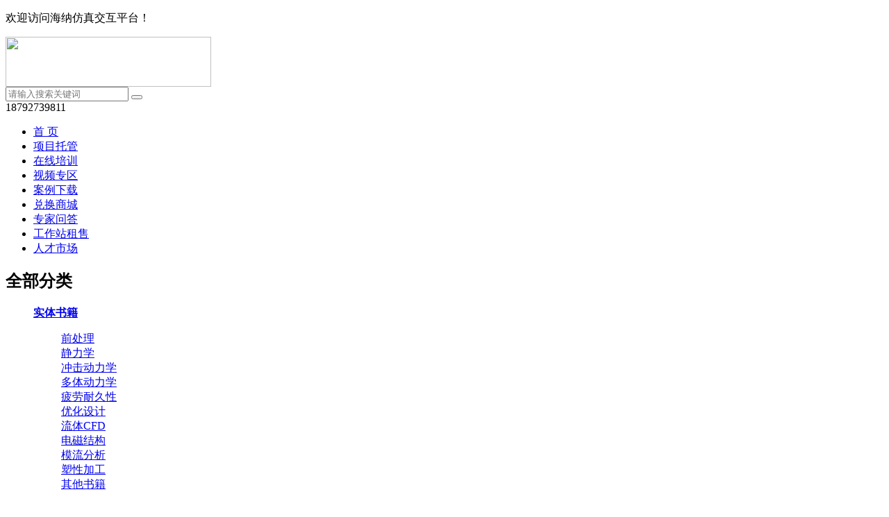

--- FILE ---
content_type: text/html;charset=UTF-8
request_url: http://honorcae.com/buy_book/list.php?catid=438
body_size: 4317
content:
<!DOCTYPE html PUBLIC "-//W3C//DTD XHTML 1.0 Transitional//EN" "http://www.w3.org/TR/xhtml1/DTD/xhtml1-transitional.dtd">
<html xmlns="http://www.w3.org/1999/xhtml">
<head>
<meta http-equiv="Content-Type" content="text/html;charset=UTF-8"/>
<title>模流分析_实体书籍_书店商城_海纳仿真交互平台-</title>
<meta name="generator" content="DESTOON B2B - www.destoon.com"/>
<link rel="shortcut icon" type="image/x-icon" href="http://www.honorcae.com/favicon.ico"/>
<link rel="bookmark" type="image/x-icon" href="http://www.honorcae.com/favicon.ico"/>
<link rel="stylesheet" type="text/css" href="http://www.honorcae.com/skin/default/style.css"/>
<link rel="stylesheet" type="text/css" href="http://www.honorcae.com/skin/default/mall.css"/><link rel="stylesheet" type="text/css" href="http://www.honorcae.com/skin/default/new/layui/css/layui.css">
<link href="http://www.honorcae.com/skin/default/hn/Css/public.css" rel="stylesheet" type="text/css" />
<link href="http://www.honorcae.com/skin/default/hn/Css/style.css" rel="stylesheet" type="text/css" />
<link rel="stylesheet" type="text/css" href="http://www.honorcae.com/skin/default/new/css/ktionbase.min.css">
<link rel="stylesheet" type="text/css" href="http://www.honorcae.com/skin/default/new/css/style.css">
<!--[if lte IE 6]>
<link rel="stylesheet" type="text/css" href="http://www.honorcae.com/skin/default/ie6.css"/>
<![endif]-->
<script type="text/javascript">window.onerror=function(){return true;}</script>
<script type="text/javascript" src="http://www.honorcae.com/lang/zh-cn/lang.js"></script>
<script type="text/javascript" src="http://www.honorcae.com/file/script/config.js"></script>
<script type="text/javascript" src="http://www.honorcae.com/skin/default/new/js/jquery.js"></script>
<script type="text/javascript" src="http://www.honorcae.com/file/script/common.js"></script>
<script type="text/javascript" src="http://www.honorcae.com/file/script/page.js"></script>
<script type="text/javascript">
var searchid = 16;
</script>
<script type="text/javascript" src="http://www.honorcae.com/skin/default/hn/Scripts/js.js"></script>
<!--script type="text/javascript" src="http://www.honorcae.com/skin/default/hn/Scripts/slidebar.js"></script-->
<script src="http://www.honorcae.com/skin/default/hn/Scripts/common.js" type="text/javascript"></script>
<script type="text/javascript" src="http://www.honorcae.com/skin/default/new/js/jquery.js"></script>
<script type="text/javascript" src="http://www.honorcae.com/skin/default/new/js/slide.js"></script>
<script type="text/javascript" src="http://www.honorcae.com/skin/default/new/js/js.js"></script>
</head>
<body>
<div id="top">
  <div class="wrapper auto">
    <div id="top-l" class="fl">
      <p>欢迎访问海纳仿真交互平台！</p>
    </div>
    <div id="top-r" class="fr">
      <dl id='destoon_member'>
      </dl>
      <div class="clear"></div>
    </div>
    <div class="clear"></div>
  </div>
</div>
<div id="header" class="wrapper auto pr hidden">
  <div id="logo" class="pa">
    <a href="/" title=""><img src="http://www.honorcae.com/skin/default/hn/Picture/hnlogo.png" width="296" height="72"></a>
  </div>
  <div id="search" class="pa">
    <form id="destoon_search" action="/search.php" method="get">
        <input type="text" name="keyword" value="" placeholder="请输入搜索关键词" onfocus="this.placeholder=''" onblur="this.placeholder='请输入搜索关键词'">
        <button type="submit"></button>
        <div class="clear"></div>
    </form>
  </div>
  <div id="tel" class="pa">18792739811</div>
</div>
<div id="nav">
  <div class="wrapper auto">
    <ul>
        <li><a href="/">首 页</a></li>
        <li><a href="/project/">项目托管</a></li>
        <li><a href="/train/list.php?catid=252">在线培训</a></li>
        <li  ><a href="/spzq/list.php?catid=357">视频专区</a></li>
        <li><a href="/down/list.php?catid=5">案例下载</a></li>
        <li class="current" ><a href="/buy_book/list.php?catid=427">兑换商城</a></li>
        <li><a href="http://www.honorcae.com/know/list.php?catid=17">专家问答</a></li>
        <li><a href="/selling">工作站租售</a></li>
        <li><a href="/jobs">人才市场</a></li>
    </ul>
  </div>
</div>
<!-- /header --><style type="text/css">
  #book-rmd ul li{margin-top:0px}
</style>
<script>
      function getQueryString(){  
       var result = location.search.match(new RegExp("[\?\&][^\?\&]+=[^\?\&]+","g"));   
       if(result == null){  
           return "";  
       }  
       for(var i = 0; i < result.length; i++){  
           result[i] = result[i].substring(1);  
       }  
       return result;  
  }  
    
  function goSort(name,value){  
      var string_array = getQueryString();  
      var oldUrl = document.URL;  
      var newUrl;  
      if(string_array.length>0)//如果已经有筛选条件  
      {   var repeatField = false;      
          for(var i=0;i<string_array.length;i++){  
              if(!(string_array[i].indexOf(name)==-1)){  
                  repeatField = true;//如果有重复筛选条件，替换条件值  
                  newUrl = oldUrl.replace(string_array[i],name+"="+value);  
              }     
          }  
            
          //如果没有重复的筛选字段  
          if(repeatField == false){  
              newUrl = oldUrl+"&"+name+"="+value;  
          }  
            
      }else{//如果还没有筛选条件  
          newUrl = oldUrl+"?"+name+"="+value;  
      }  
              newUrl = newUrl+"&order_by=asc";
       
      //跳转  
      window.location = newUrl;  
  } 
</script>
<div id="main">
  <div class="wrapper auto">
    <div id="right" class="fl">
      <div id="book-menu" class="pr">
        <h2>全部分类</h2>
        <dl>
                                  <dd>
    <a href="http://www.honorcae.com/buy_book/list.php?catid=427"  class="action"><strong>实体书籍</strong></a>
    <dl>
        <dd>
    <a href="http://www.honorcae.com/buy_book/list.php?catid=428" >前处理</a>
    </dd>
        <dd>
    <a href="http://www.honorcae.com/buy_book/list.php?catid=429" >静力学</a>
    </dd>
        <dd>
    <a href="http://www.honorcae.com/buy_book/list.php?catid=432" >冲击动力学</a>
    </dd>
        <dd>
    <a href="http://www.honorcae.com/buy_book/list.php?catid=433" >多体动力学</a>
    </dd>
        <dd>
    <a href="http://www.honorcae.com/buy_book/list.php?catid=434" >疲劳耐久性</a>
    </dd>
        <dd>
    <a href="http://www.honorcae.com/buy_book/list.php?catid=435" >优化设计</a>
    </dd>
        <dd>
    <a href="http://www.honorcae.com/buy_book/list.php?catid=436" >流体CFD</a>
    </dd>
        <dd>
    <a href="http://www.honorcae.com/buy_book/list.php?catid=437" >电磁结构</a>
    </dd>
        <dd>
    <a href="http://www.honorcae.com/buy_book/list.php?catid=438"  class="action">模流分析</a>
    </dd>
        <dd>
    <a href="http://www.honorcae.com/buy_book/list.php?catid=792" >塑性加工</a>
    </dd>
        <dd>
    <a href="http://www.honorcae.com/buy_book/list.php?catid=782" >其他书籍</a>
    </dd>
        </dl>
    <div class="clear"></div>
    </dd>
                              
            <dd>
              <a href="/book/list.php?catid=11" ><strong>电子书籍</strong></a>
              <dl>
                                  <dd>
                    <a href="/book/list.php?catid=12" >前处理</a>
                  </dd>
                                  <dd>
                    <a href="/book/list.php?catid=13" >静力学</a>
                  </dd>
                                  <dd>
                    <a href="/book/list.php?catid=168" >冲击动力学</a>
                  </dd>
                                  <dd>
                    <a href="/book/list.php?catid=169" >多体动力学</a>
                  </dd>
                                  <dd>
                    <a href="/book/list.php?catid=170" >疲劳耐久性</a>
                  </dd>
                                  <dd>
                    <a href="/book/list.php?catid=171" >优化设计</a>
                  </dd>
                                  <dd>
                    <a href="/book/list.php?catid=172" >流体CFD</a>
                  </dd>
                                  <dd>
                    <a href="/book/list.php?catid=173" >电磁结构</a>
                  </dd>
                                  <dd>
                    <a href="/book/list.php?catid=174" >模流分析</a>
                  </dd>
                                  <dd>
                    <a href="/book/list.php?catid=286" >经典理论及实验材料库</a>
                  </dd>
                                  <dd>
                    <a href="/book/list.php?catid=783" >其他电子书</a>
                  </dd>
                              </dl>
              <div class="clear"></div>
            </dd>
        </dl>
        <dl>
            <dd>
              <a href="/gift/"><strong>金币兑换</strong></a>
              <dl>
                  <dd>
                    <a href="/gift/list.php?catid=4">金币换物</a>
                  </dd>
                  <dd>
                    <a href="/gift/list.php?catid=3">金币兑券</a>
                  </dd>
              </dl>
              <div class="clear"></div>
            </dd>
        </dl>
      </div>
      <div id="book-rmd">
        <h2>畅销书籍</h2>
        <section>
          <ul>
              <li>
      <a href="http://www.honorcae.com/buy_book/show.php?itemid=111" ><img src="http://www.honorcae.com/file/upload/201811/08/135605691.png" width="190" height="190" ></a>
      <h3><a href="http://www.honorcae.com/buy_book/show.php?itemid=111" >绝版书籍ANSYS CFX流体分析及仿真（第2版）</a></h3>
      <h4><span><a href="javascript:;" onClick="AddCart1(111);">加入购物车</a></span>￥21.50</h4>
    </li>
  <li>
      <a href="http://www.honorcae.com/buy_book/show.php?itemid=14" ><img src="http://www.honorcae.com/file/upload/201811/05/145542331.png" width="190" height="190" ></a>
      <h3><a href="http://www.honorcae.com/buy_book/show.php?itemid=14" >ABAQUS 6.14中文版有限元分析从入门到精通</a></h3>
      <h4><span><a href="javascript:;" onClick="AddCart1(14);">加入购物车</a></span>￥45.90</h4>
    </li>
  <li>
      <a href="http://www.honorcae.com/buy_book/show.php?itemid=48" ><img src="http://www.honorcae.com/file/upload/201811/06/152936151.png" width="190" height="190" ></a>
      <h3><a href="http://www.honorcae.com/buy_book/show.php?itemid=48" >Abaqus有限元软件在道路工程中的应用第2版</a></h3>
      <h4><span><a href="javascript:;" onClick="AddCart1(48);">加入购物车</a></span>￥41.90</h4>
    </li>
  <li>
      <a href="http://www.honorcae.com/buy_book/show.php?itemid=110" ><img src="http://www.honorcae.com/file/upload/201811/08/135141321.png" width="190" height="190" ></a>
      <h3><a href="http://www.honorcae.com/buy_book/show.php?itemid=110" >ANSYS CFX 14.0 从入门到精通</a></h3>
      <h4><span><a href="javascript:;" onClick="AddCart1(110);">加入购物车</a></span>￥35.50</h4>
    </li>
          </ul>
        </section>
      </div>
    </div>
    <div id="left" class="fr">
      <div id="book-banner" class="pr hidden">
        <div id="book-banner-box" class="hidden">
                    <ul>
                        <li>
                <img src="http://www.honorcae.com/file/upload/201906/17/122257461.jpg" alt="" />
            </li>
                        <li>
                <img src="http://www.honorcae.com/file/upload/201906/17/122242541.jpg" alt="" />
            </li>
                        <li>
                <img src="http://www.honorcae.com/file/upload/201906/17/122351681.jpg" alt="" />
            </li>
                      </ul>
        </div>
        <div id="book-banner-btn" class="pa">
          <dl>
                        <dd></dd>
                        <dd></dd>
                        <dd></dd>
                      </dl>
        </div>
      </div>
      <div id="book-sort">
        <dl>
          <dd  class="current"><a href="javascript:goSort('fee','');" >全部&nbsp;</a></dd>
          <dd ><a href="javascript:goSort('fee','man');" >人气&nbsp;↓</a></dd>
          <dd ><a href="javascript:goSort('fee','num');" >销量&nbsp;↓</a></dd>
          <dd ><a href="javascript:goSort('fee','price');" >价格&nbsp;↓</a></dd>
        </dl>
        <div id='search'>
          <form>
            <input type="hidden" name="catid" value="438">
            <input type="text" name="keyword1" value="" style="width:200px">
            <button type="submit"></button>
          </form>
        </div>
        <div class="clear"></div>
      </div>
          </div>
    <div class="clear"></div>
  </div>
</div>
<script type="text/javascript">
  var mallurl = 'http://www.honorcae.com/buy_book/';
</script>
<script type="text/javascript">
  </script>
<script type="text/javascript" src="http://www.honorcae.com/file/script/mall.js"></script>
<div id="footer">
  <div class="wrapper auto">
    <div id="foot-l" class="fl">
      <dl>
        <dd><a href="/project/" >项目托管</a></dd>
        <dd><span>|</span></dd>
        <dd><a href="/train/list.php?catid=252" >在线培训</a></dd>
        <dd><span>|</span></dd>
        <dd><a href="/spzq/list.php?catid=357" >视频专区</a></dd>
        <dd><span>|</span></dd>
        <dd><a href="/down/list.php?catid=5" >案例下载</a></dd>
        <dd><span>|</span></dd>
        <dd><a href="/buy_book/list.php?catid=427" >书店商城</a></dd>
        <dd><span>|</span></dd>
        <dd><a href="/know/expert.php" >专家问答</a></dd>
        <dd><span>|</span></dd>
        <dd><a href="/selling/" >工作站租售</a></dd>
        <dd><span>|</span></dd>
        <dd><a href="/jobs/" >人才市场</a></dd>
      </dl>
      <div class="clear"></div>
      <h3>18792739811</h3>
      <p>版权所有 海纳仿真交互平台   西安米赛思电子仿真技术有限公司      备案号：<a href='https://beian.miit.gov.cn' target='_blank'>陕ICP备17019071号-1</a></p>
    </div>
    <div id="foot-r" class="fr">
      <dl>
        <dd><a target='_blank' href="http://shang.qq.com/wpa/qunwpa?idkey=c7680e9c2ad79d22c1c0bf3f3ed444c9a8a6cedfc59cf49a93a3bfe639c31ce2" >结构交流群</a></dd>
        <dd><a target='_blank' href="http://shang.qq.com/wpa/qunwpa?idkey=32dcab57692bc88071041f5e54b317bbdc19900e1d2833f0bbb64dbc0cb6332e" >流体交流群</a></dd>
        <dd><a target='_blank' href="http://shang.qq.com/wpa/qunwpa?idkey=304fbaadf74a13efc7daf7e2431284190d8bd7c993400d5f4373f6b558c393db" >电磁交流群</a></dd>
      </dl>
      <img src="http://www.honorcae.com/skin/default//new/images/code.jpg" width="120" height="120" >
      <div class="clear"></div>
    </div>
    <div class="clear"></div>
  </div>
</div>
<div id="kefu" class="pf">
  <div id="kefu-btn" class="fl"><em></em>在<br>线<br>客<br>服<i></i></div>
  <div id="kefu-item" class="fl">
    <h2><span>欢迎咨询</span></h2>
    <section>
      <dl>
        <dd><a target='_blank' href="http://wpa.qq.com/msgrd?v=3&uin=3613433333&site=qq&menu=yes" ><span>售前咨询</span></a></dd>
        <dd><a target='_blank' href="http://wpa.qq.com/msgrd?v=3&uin=3613433313&site=qq&menu=yes" ><span>售后服务</span></a></dd>
        <dd><a target='_blank' href="http://wpa.qq.com/msgrd?v=3&uin=3613433323&site=qq&menu=yes" ><span>技术咨询</span></a></dd>
      </dl>
    </section>
    <h3><span>18792739811</span></h3>
  </div>
  <div class="clear"></div>
</div>
<div id="back-top" class="pf"></div>
<script>
    document.getElementsByTagName('html')[0].style.width = $(document).width() + 'px';
    window.onresize = function() {
        document.getElementsByTagName('html')[0].style.width = $(document).width() + 'px';
    };
</script>
<script>
          </script>
</body>
</html>
<!-- /footer -->

--- FILE ---
content_type: application/javascript
request_url: http://www.honorcae.com/file/script/mall.js
body_size: 1017
content:
/*
	[Destoon B2B System] Copyright (c) 2008-2015 www.destoon.com
	This is NOT a freeware, use is subject to license.txt
*/
function Mshow(i) {
	
	if(i == 'detail') {
		/*Dd('t_detail').className = 'mall_tab_2';
		Dd('t_comment').className = 'mall_tab_1';
		Dd('t_order').className = 'mall_tab_1';
		Ds('c_detail');
		Dh('c_order');*/
		Dh('c_comment');
		
	} else if(i == 'comment') {
		/*Dd('t_detail').className = 'mall_tab_1';
		Dd('t_comment').className = 'mall_tab_2';
		Dd('t_order').className = 'mall_tab_1';
		Dh('c_detail');
		Dh('c_order');*/
		Ds('c_comment');
		
		load_comment(0);
	} else if(i == 'order') {
		/*Dd('t_detail').className = 'mall_tab_1';
		Dd('t_comment').className = 'mall_tab_1';
		Dd('t_order').className = 'mall_tab_2';
		Dh('c_detail');
		Ds('c_order');*/
		Dh('c_comment');
		
		load_order(0);
	}
	$("html, body").animate({scrollTop:$('.mall_tab').offset().top-40}, 200);
}
function load_comment(p) {

	if(n_c == 0) {
		Dd('c_comment').innerHTML = '<div class="comment_no">暂无评论</div>';
		return;
	}
	if(p == 0 && Dd('c_comment').innerHTML != c_c) return;
	makeRequest('action=mall&job=comment&moduleid=16&sum='+n_c+'&itemid='+mallid+'&page='+p, AJPath, '_load_comment');
}
function _load_comment() {
	if(xmlHttp.readyState==4 && xmlHttp.status==200) {
		Dd('c_comment').innerHTML= xmlHttp.responseText;
	}
}
function load_order(p) {
	if(n_o == 0) {
		Dd('c_order').innerHTML = '<div class="order_no">'+m_l.no_order+'</div>';
		return;
	}
	if(p == 0 && Dd('c_order').innerHTML != c_o) return;
	makeRequest('action=mall&job=order&moduleid=16&sum='+n_o+'&itemid='+mallid+'&page='+p, AJPath, '_load_order');

}
function _load_order() {
	if(xmlHttp.readyState==4 && xmlHttp.status==200) {
		Dd('c_order').innerHTML= xmlHttp.responseText;
	}
}
function addE(i) {
	$('#p'+i+' ul li').mouseover(function() {
		if(this.className == 'nv_1') this.className = 'nv_3';
	});
	$('#p'+i+' ul li').mouseout(function() {
		if(this.className == 'nv_3') this.className = 'nv_1';
	});
	$('#p'+i+' ul li').click(function() {
		$('#p'+i+' ul li')[s_s[i]].className = 'nv_1';
		this.className = 'nv_2';
		s_s[i] = $(this).index();
	});
}
function BuyNow() {
	
	Go(mallurl+'buy.php?itemid='+mallid+'&s1='+s_s[1]+'&s2='+s_s[2]+'&s3='+s_s[3]+'&a='+Dd('amount').value);
}
function AddCart() {
	Go(mallurl+'cart.php?itemid='+mallid+'&s1='+s_s[1]+'&s2='+s_s[2]+'&s3='+s_s[3]+'&a='+Dd('amount').value);
}
function AddCart1(id) {
	Go(mallurl+'cart.php?itemid='+id+'&a=1');
}
function Malter(t, min, max) {
	if(t == '+') {
		if(Dd('amount').value >= max) {
			Dd('amount').value = max;
		} else {
			Dd('amount').value = parseInt(Dd('amount').value) + 1;
		}
	} else if(t == '-') {
		if(Dd('amount').value <= min) {
			Dd('amount').value = min;
		} else {
			Dd('amount').value = parseInt(Dd('amount').value) - 1;
		}
	} else {
		if(Dd('amount').value > max) Dd('amount').value = max;
		if(Dd('amount').value < min) Dd('amount').value = min;
	}
}

--- FILE ---
content_type: application/javascript
request_url: http://www.honorcae.com/file/script/config.js
body_size: 222
content:
var DTPath = "http://www.honorcae.com/";var SKPath = "http://www.honorcae.com/skin/default/";var MEPath = "http://www.honorcae.com/member/";var DTEditor = "fckeditor";var CKDomain = "";var CKPath = "/";var CKPrex = "c5r_";